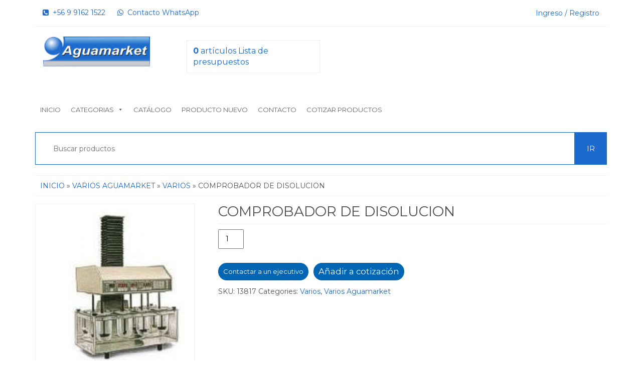

--- FILE ---
content_type: text/html; charset=UTF-8
request_url: https://aguamarket.cl/producto/comprobador-de-disolucion/
body_size: 69634
content:
<!DOCTYPE html>
<html lang="es">
<head>
	<!-- Google Tag Manager 2024-->
		<script>(function(w,d,s,l,i){w[l]=w[l]||[];w[l].push({'gtm.start':
		new Date().getTime(),event:'gtm.js'});var f=d.getElementsByTagName(s)[0],
		j=d.createElement(s),dl=l!='dataLayer'?'&l='+l:'';j.async=true;j.src=
		'https://www.googletagmanager.com/gtm.js?id='+i+dl;f.parentNode.insertBefore(j,f);
		})(window,document,'script','dataLayer','GTM-KJBF65V5');</script>
	<!-- End Google Tag Manager 2024 -->
	
	<!-- Google tag (gtag.js) GA4 2024 -->
	<script async src="https://www.googletagmanager.com/gtag/js?id=G-DHWJY90EHF"></script>
	<script>
		window.dataLayer = window.dataLayer || [];
		function gtag(){dataLayer.push(arguments);}
		gtag('js', new Date());

		gtag('config', 'G-DHWJY90EHF');
	</script>
    <meta name="google-site-verification" content="YLvD24_kOejCboi4lAURIwIE8x7grqhzQ40pgQs1GiM" />
    <meta http-equiv="content-type" content="text/html; charset=UTF-8" />
    <meta http-equiv="X-UA-Compatible" content="IE=edge">
    <meta name="viewport" content="width=device-width, initial-scale=1.0">
    <link rel="pingback" href="https://aguamarket.cl/xmlrpc.php" />
	<meta charset="UTF-8">
    
	<link href="https://fonts.googleapis.com/css?family=Montserrat:400,700" rel="stylesheet">
    

    <title>Comprobador de Disolucion | Aguamarket</title>
	<style>img:is([sizes="auto" i], [sizes^="auto," i]) { contain-intrinsic-size: 3000px 1500px }</style>
	
		<!-- All in One SEO Pro 4.1.4.4 -->
		<meta name="robots" content="max-image-preview:large" />
		<meta name="google-site-verification" content="VjJII6eI8Jjkn6hZwmkZNcfV2FsMu4jrPmwpLlSMTuE" />
		<link rel="canonical" href="https://aguamarket.cl/producto/comprobador-de-disolucion/" />
		<meta name="google" content="nositelinkssearchbox" />
		<script type="application/ld+json" class="aioseo-schema">
			{"@context":"https:\/\/schema.org","@graph":[{"@type":"WebSite","@id":"https:\/\/aguamarket.cl\/#website","url":"https:\/\/aguamarket.cl\/","name":"Aguamarket","inLanguage":"es-ES","publisher":{"@id":"https:\/\/aguamarket.cl\/#organization"}},{"@type":"Organization","@id":"https:\/\/aguamarket.cl\/#organization","name":"Aguamarket","url":"https:\/\/aguamarket.cl\/","sameAs":["https:\/\/www.facebook.com\/aguamarket","https:\/\/www.instagram.com\/aguamarket\/","https:\/\/es.pinterest.com\/rmayor3509\/","https:\/\/www.youtube.com\/@AguamarketYCompaniaLimitada","https:\/\/www.linkedin.com\/in\/aguamarket\/"]},{"@type":"BreadcrumbList","@id":"https:\/\/aguamarket.cl\/producto\/comprobador-de-disolucion\/#breadcrumblist","itemListElement":[{"@type":"ListItem","@id":"https:\/\/aguamarket.cl\/#listItem","position":1,"item":{"@type":"WebPage","@id":"https:\/\/aguamarket.cl\/","name":"Hogar","url":"https:\/\/aguamarket.cl\/"},"nextItem":"https:\/\/aguamarket.cl\/producto\/comprobador-de-disolucion\/#listItem"},{"@type":"ListItem","@id":"https:\/\/aguamarket.cl\/producto\/comprobador-de-disolucion\/#listItem","position":2,"item":{"@type":"WebPage","@id":"https:\/\/aguamarket.cl\/producto\/comprobador-de-disolucion\/","name":"Comprobador de Disolucion","url":"https:\/\/aguamarket.cl\/producto\/comprobador-de-disolucion\/"},"previousItem":"https:\/\/aguamarket.cl\/#listItem"}]},{"@type":"Person","@id":"https:\/\/aguamarket.cl\/author\/elplaneta\/#author","url":"https:\/\/aguamarket.cl\/author\/elplaneta\/","name":"Sebastian Mayo","image":{"@type":"ImageObject","@id":"https:\/\/aguamarket.cl\/producto\/comprobador-de-disolucion\/#authorImage","url":"https:\/\/secure.gravatar.com\/avatar\/ed882cb21eafe2f5f7ed4274e36a2e96?s=96&d=mm&r=g","width":96,"height":96,"caption":"Sebastian Mayo"},"sameAs":["https:\/\/www.facebook.com\/aguamarket","https:\/\/www.instagram.com\/aguamarket\/","https:\/\/es.pinterest.com\/rmayor3509\/","https:\/\/www.youtube.com\/@AguamarketYCompaniaLimitada","https:\/\/www.linkedin.com\/in\/aguamarket\/"]},{"@type":"WebPage","@id":"https:\/\/aguamarket.cl\/producto\/comprobador-de-disolucion\/#webpage","url":"https:\/\/aguamarket.cl\/producto\/comprobador-de-disolucion\/","name":"Comprobador de Disolucion | Aguamarket","inLanguage":"es-ES","isPartOf":{"@id":"https:\/\/aguamarket.cl\/#website"},"breadcrumb":{"@id":"https:\/\/aguamarket.cl\/producto\/comprobador-de-disolucion\/#breadcrumblist"},"author":"https:\/\/aguamarket.cl\/author\/elplaneta\/#author","creator":"https:\/\/aguamarket.cl\/author\/elplaneta\/#author","image":{"@type":"ImageObject","@id":"https:\/\/aguamarket.cl\/#mainImage","url":"https:\/\/aguamarket.cl\/wp-content\/uploads\/2017\/01\/13817_producto.jpg","width":160,"height":160},"primaryImageOfPage":{"@id":"https:\/\/aguamarket.cl\/producto\/comprobador-de-disolucion\/#mainImage"},"datePublished":"2017-01-10T17:28:26-03:00","dateModified":"2017-01-12T16:22:48-03:00"},{"@type":"Product","@id":"https:\/\/aguamarket.cl\/producto\/comprobador-de-disolucion\/#product","url":"https:\/\/aguamarket.cl\/producto\/comprobador-de-disolucion\/","sku":"13817","productID":"13817","name":"Comprobador de Disolucion","image":{"@type":"ImageObject","@id":"https:\/\/aguamarket.cl\/#productImage","url":"https:\/\/aguamarket.cl\/wp-content\/uploads\/2017\/01\/13817_producto.jpg","width":160,"height":160},"offers":{"@type":"Offer","url":"https:\/\/aguamarket.cl\/producto\/comprobador-de-disolucion\/#offers","price":"0","priceCurrency":"CLP","availability":"https:\/\/schema.org\/InStock","category":"Varios"}}]}
		</script>
		<script type="text/javascript" >
			window.ga=window.ga||function(){(ga.q=ga.q||[]).push(arguments)};ga.l=+new Date;
			ga('create', "UA-70737508-2", 'auto');
			ga('send', 'pageview');
		</script>
		<script async src="https://www.google-analytics.com/analytics.js"></script>
		<script>(function(w,d,s,l,i){w[l]=w[l]||[];w[l].push({'gtm.start': new Date().getTime(),event:'gtm.js'});var f=d.getElementsByTagName(s)[0], j=d.createElement(s),dl=l!='dataLayer'?'&l='+l:'';j.async=true;j.src='https://www.googletagmanager.com/gtm.js?id='+i+dl;f.parentNode.insertBefore(j,f);})(window,document,'script','dataLayer',"GTM-TNMR43T");</script>
		<!-- All in One SEO Pro -->

<link rel='dns-prefetch' href='//www.google.com' />
<link rel="alternate" type="application/rss+xml" title="Aguamarket &raquo; Feed" href="https://aguamarket.cl/feed/" />
<link rel="alternate" type="application/rss+xml" title="Aguamarket &raquo; Feed de los comentarios" href="https://aguamarket.cl/comments/feed/" />
<link rel="alternate" type="application/rss+xml" title="Aguamarket &raquo; Comentario Comprobador de Disolucion del feed" href="https://aguamarket.cl/producto/comprobador-de-disolucion/feed/" />
<script type="text/javascript">
/* <![CDATA[ */
window._wpemojiSettings = {"baseUrl":"https:\/\/s.w.org\/images\/core\/emoji\/15.0.3\/72x72\/","ext":".png","svgUrl":"https:\/\/s.w.org\/images\/core\/emoji\/15.0.3\/svg\/","svgExt":".svg","source":{"concatemoji":"https:\/\/aguamarket.cl\/wp-includes\/js\/wp-emoji-release.min.js?ver=6.7.4"}};
/*! This file is auto-generated */
!function(i,n){var o,s,e;function c(e){try{var t={supportTests:e,timestamp:(new Date).valueOf()};sessionStorage.setItem(o,JSON.stringify(t))}catch(e){}}function p(e,t,n){e.clearRect(0,0,e.canvas.width,e.canvas.height),e.fillText(t,0,0);var t=new Uint32Array(e.getImageData(0,0,e.canvas.width,e.canvas.height).data),r=(e.clearRect(0,0,e.canvas.width,e.canvas.height),e.fillText(n,0,0),new Uint32Array(e.getImageData(0,0,e.canvas.width,e.canvas.height).data));return t.every(function(e,t){return e===r[t]})}function u(e,t,n){switch(t){case"flag":return n(e,"\ud83c\udff3\ufe0f\u200d\u26a7\ufe0f","\ud83c\udff3\ufe0f\u200b\u26a7\ufe0f")?!1:!n(e,"\ud83c\uddfa\ud83c\uddf3","\ud83c\uddfa\u200b\ud83c\uddf3")&&!n(e,"\ud83c\udff4\udb40\udc67\udb40\udc62\udb40\udc65\udb40\udc6e\udb40\udc67\udb40\udc7f","\ud83c\udff4\u200b\udb40\udc67\u200b\udb40\udc62\u200b\udb40\udc65\u200b\udb40\udc6e\u200b\udb40\udc67\u200b\udb40\udc7f");case"emoji":return!n(e,"\ud83d\udc26\u200d\u2b1b","\ud83d\udc26\u200b\u2b1b")}return!1}function f(e,t,n){var r="undefined"!=typeof WorkerGlobalScope&&self instanceof WorkerGlobalScope?new OffscreenCanvas(300,150):i.createElement("canvas"),a=r.getContext("2d",{willReadFrequently:!0}),o=(a.textBaseline="top",a.font="600 32px Arial",{});return e.forEach(function(e){o[e]=t(a,e,n)}),o}function t(e){var t=i.createElement("script");t.src=e,t.defer=!0,i.head.appendChild(t)}"undefined"!=typeof Promise&&(o="wpEmojiSettingsSupports",s=["flag","emoji"],n.supports={everything:!0,everythingExceptFlag:!0},e=new Promise(function(e){i.addEventListener("DOMContentLoaded",e,{once:!0})}),new Promise(function(t){var n=function(){try{var e=JSON.parse(sessionStorage.getItem(o));if("object"==typeof e&&"number"==typeof e.timestamp&&(new Date).valueOf()<e.timestamp+604800&&"object"==typeof e.supportTests)return e.supportTests}catch(e){}return null}();if(!n){if("undefined"!=typeof Worker&&"undefined"!=typeof OffscreenCanvas&&"undefined"!=typeof URL&&URL.createObjectURL&&"undefined"!=typeof Blob)try{var e="postMessage("+f.toString()+"("+[JSON.stringify(s),u.toString(),p.toString()].join(",")+"));",r=new Blob([e],{type:"text/javascript"}),a=new Worker(URL.createObjectURL(r),{name:"wpTestEmojiSupports"});return void(a.onmessage=function(e){c(n=e.data),a.terminate(),t(n)})}catch(e){}c(n=f(s,u,p))}t(n)}).then(function(e){for(var t in e)n.supports[t]=e[t],n.supports.everything=n.supports.everything&&n.supports[t],"flag"!==t&&(n.supports.everythingExceptFlag=n.supports.everythingExceptFlag&&n.supports[t]);n.supports.everythingExceptFlag=n.supports.everythingExceptFlag&&!n.supports.flag,n.DOMReady=!1,n.readyCallback=function(){n.DOMReady=!0}}).then(function(){return e}).then(function(){var e;n.supports.everything||(n.readyCallback(),(e=n.source||{}).concatemoji?t(e.concatemoji):e.wpemoji&&e.twemoji&&(t(e.twemoji),t(e.wpemoji)))}))}((window,document),window._wpemojiSettings);
/* ]]> */
</script>
<style id='wp-emoji-styles-inline-css' type='text/css'>

	img.wp-smiley, img.emoji {
		display: inline !important;
		border: none !important;
		box-shadow: none !important;
		height: 1em !important;
		width: 1em !important;
		margin: 0 0.07em !important;
		vertical-align: -0.1em !important;
		background: none !important;
		padding: 0 !important;
	}
</style>
<link rel='stylesheet' id='wp-block-library-css' href='https://aguamarket.cl/wp-includes/css/dist/block-library/style.min.css?ver=6.7.4' type='text/css' media='all' />
<link rel='stylesheet' id='wc-blocks-vendors-style-css' href='https://aguamarket.cl/wp-content/plugins/woocommerce/packages/woocommerce-blocks/build/wc-blocks-vendors-style.css?ver=5.7.1' type='text/css' media='all' />
<link rel='stylesheet' id='wc-blocks-style-css' href='https://aguamarket.cl/wp-content/plugins/woocommerce/packages/woocommerce-blocks/build/wc-blocks-style.css?ver=5.7.1' type='text/css' media='all' />
<link rel='stylesheet' id='yith-ywraq-gutenberg-css' href='https://aguamarket.cl/wp-content/plugins/yith-woocommerce-request-a-quote-premium/assets/css/ywraq-gutenberg.css?ver=3.3.1' type='text/css' media='all' />
<style id='classic-theme-styles-inline-css' type='text/css'>
/*! This file is auto-generated */
.wp-block-button__link{color:#fff;background-color:#32373c;border-radius:9999px;box-shadow:none;text-decoration:none;padding:calc(.667em + 2px) calc(1.333em + 2px);font-size:1.125em}.wp-block-file__button{background:#32373c;color:#fff;text-decoration:none}
</style>
<style id='global-styles-inline-css' type='text/css'>
:root{--wp--preset--aspect-ratio--square: 1;--wp--preset--aspect-ratio--4-3: 4/3;--wp--preset--aspect-ratio--3-4: 3/4;--wp--preset--aspect-ratio--3-2: 3/2;--wp--preset--aspect-ratio--2-3: 2/3;--wp--preset--aspect-ratio--16-9: 16/9;--wp--preset--aspect-ratio--9-16: 9/16;--wp--preset--color--black: #000000;--wp--preset--color--cyan-bluish-gray: #abb8c3;--wp--preset--color--white: #ffffff;--wp--preset--color--pale-pink: #f78da7;--wp--preset--color--vivid-red: #cf2e2e;--wp--preset--color--luminous-vivid-orange: #ff6900;--wp--preset--color--luminous-vivid-amber: #fcb900;--wp--preset--color--light-green-cyan: #7bdcb5;--wp--preset--color--vivid-green-cyan: #00d084;--wp--preset--color--pale-cyan-blue: #8ed1fc;--wp--preset--color--vivid-cyan-blue: #0693e3;--wp--preset--color--vivid-purple: #9b51e0;--wp--preset--gradient--vivid-cyan-blue-to-vivid-purple: linear-gradient(135deg,rgba(6,147,227,1) 0%,rgb(155,81,224) 100%);--wp--preset--gradient--light-green-cyan-to-vivid-green-cyan: linear-gradient(135deg,rgb(122,220,180) 0%,rgb(0,208,130) 100%);--wp--preset--gradient--luminous-vivid-amber-to-luminous-vivid-orange: linear-gradient(135deg,rgba(252,185,0,1) 0%,rgba(255,105,0,1) 100%);--wp--preset--gradient--luminous-vivid-orange-to-vivid-red: linear-gradient(135deg,rgba(255,105,0,1) 0%,rgb(207,46,46) 100%);--wp--preset--gradient--very-light-gray-to-cyan-bluish-gray: linear-gradient(135deg,rgb(238,238,238) 0%,rgb(169,184,195) 100%);--wp--preset--gradient--cool-to-warm-spectrum: linear-gradient(135deg,rgb(74,234,220) 0%,rgb(151,120,209) 20%,rgb(207,42,186) 40%,rgb(238,44,130) 60%,rgb(251,105,98) 80%,rgb(254,248,76) 100%);--wp--preset--gradient--blush-light-purple: linear-gradient(135deg,rgb(255,206,236) 0%,rgb(152,150,240) 100%);--wp--preset--gradient--blush-bordeaux: linear-gradient(135deg,rgb(254,205,165) 0%,rgb(254,45,45) 50%,rgb(107,0,62) 100%);--wp--preset--gradient--luminous-dusk: linear-gradient(135deg,rgb(255,203,112) 0%,rgb(199,81,192) 50%,rgb(65,88,208) 100%);--wp--preset--gradient--pale-ocean: linear-gradient(135deg,rgb(255,245,203) 0%,rgb(182,227,212) 50%,rgb(51,167,181) 100%);--wp--preset--gradient--electric-grass: linear-gradient(135deg,rgb(202,248,128) 0%,rgb(113,206,126) 100%);--wp--preset--gradient--midnight: linear-gradient(135deg,rgb(2,3,129) 0%,rgb(40,116,252) 100%);--wp--preset--font-size--small: 13px;--wp--preset--font-size--medium: 20px;--wp--preset--font-size--large: 36px;--wp--preset--font-size--x-large: 42px;--wp--preset--spacing--20: 0.44rem;--wp--preset--spacing--30: 0.67rem;--wp--preset--spacing--40: 1rem;--wp--preset--spacing--50: 1.5rem;--wp--preset--spacing--60: 2.25rem;--wp--preset--spacing--70: 3.38rem;--wp--preset--spacing--80: 5.06rem;--wp--preset--shadow--natural: 6px 6px 9px rgba(0, 0, 0, 0.2);--wp--preset--shadow--deep: 12px 12px 50px rgba(0, 0, 0, 0.4);--wp--preset--shadow--sharp: 6px 6px 0px rgba(0, 0, 0, 0.2);--wp--preset--shadow--outlined: 6px 6px 0px -3px rgba(255, 255, 255, 1), 6px 6px rgba(0, 0, 0, 1);--wp--preset--shadow--crisp: 6px 6px 0px rgba(0, 0, 0, 1);}:where(.is-layout-flex){gap: 0.5em;}:where(.is-layout-grid){gap: 0.5em;}body .is-layout-flex{display: flex;}.is-layout-flex{flex-wrap: wrap;align-items: center;}.is-layout-flex > :is(*, div){margin: 0;}body .is-layout-grid{display: grid;}.is-layout-grid > :is(*, div){margin: 0;}:where(.wp-block-columns.is-layout-flex){gap: 2em;}:where(.wp-block-columns.is-layout-grid){gap: 2em;}:where(.wp-block-post-template.is-layout-flex){gap: 1.25em;}:where(.wp-block-post-template.is-layout-grid){gap: 1.25em;}.has-black-color{color: var(--wp--preset--color--black) !important;}.has-cyan-bluish-gray-color{color: var(--wp--preset--color--cyan-bluish-gray) !important;}.has-white-color{color: var(--wp--preset--color--white) !important;}.has-pale-pink-color{color: var(--wp--preset--color--pale-pink) !important;}.has-vivid-red-color{color: var(--wp--preset--color--vivid-red) !important;}.has-luminous-vivid-orange-color{color: var(--wp--preset--color--luminous-vivid-orange) !important;}.has-luminous-vivid-amber-color{color: var(--wp--preset--color--luminous-vivid-amber) !important;}.has-light-green-cyan-color{color: var(--wp--preset--color--light-green-cyan) !important;}.has-vivid-green-cyan-color{color: var(--wp--preset--color--vivid-green-cyan) !important;}.has-pale-cyan-blue-color{color: var(--wp--preset--color--pale-cyan-blue) !important;}.has-vivid-cyan-blue-color{color: var(--wp--preset--color--vivid-cyan-blue) !important;}.has-vivid-purple-color{color: var(--wp--preset--color--vivid-purple) !important;}.has-black-background-color{background-color: var(--wp--preset--color--black) !important;}.has-cyan-bluish-gray-background-color{background-color: var(--wp--preset--color--cyan-bluish-gray) !important;}.has-white-background-color{background-color: var(--wp--preset--color--white) !important;}.has-pale-pink-background-color{background-color: var(--wp--preset--color--pale-pink) !important;}.has-vivid-red-background-color{background-color: var(--wp--preset--color--vivid-red) !important;}.has-luminous-vivid-orange-background-color{background-color: var(--wp--preset--color--luminous-vivid-orange) !important;}.has-luminous-vivid-amber-background-color{background-color: var(--wp--preset--color--luminous-vivid-amber) !important;}.has-light-green-cyan-background-color{background-color: var(--wp--preset--color--light-green-cyan) !important;}.has-vivid-green-cyan-background-color{background-color: var(--wp--preset--color--vivid-green-cyan) !important;}.has-pale-cyan-blue-background-color{background-color: var(--wp--preset--color--pale-cyan-blue) !important;}.has-vivid-cyan-blue-background-color{background-color: var(--wp--preset--color--vivid-cyan-blue) !important;}.has-vivid-purple-background-color{background-color: var(--wp--preset--color--vivid-purple) !important;}.has-black-border-color{border-color: var(--wp--preset--color--black) !important;}.has-cyan-bluish-gray-border-color{border-color: var(--wp--preset--color--cyan-bluish-gray) !important;}.has-white-border-color{border-color: var(--wp--preset--color--white) !important;}.has-pale-pink-border-color{border-color: var(--wp--preset--color--pale-pink) !important;}.has-vivid-red-border-color{border-color: var(--wp--preset--color--vivid-red) !important;}.has-luminous-vivid-orange-border-color{border-color: var(--wp--preset--color--luminous-vivid-orange) !important;}.has-luminous-vivid-amber-border-color{border-color: var(--wp--preset--color--luminous-vivid-amber) !important;}.has-light-green-cyan-border-color{border-color: var(--wp--preset--color--light-green-cyan) !important;}.has-vivid-green-cyan-border-color{border-color: var(--wp--preset--color--vivid-green-cyan) !important;}.has-pale-cyan-blue-border-color{border-color: var(--wp--preset--color--pale-cyan-blue) !important;}.has-vivid-cyan-blue-border-color{border-color: var(--wp--preset--color--vivid-cyan-blue) !important;}.has-vivid-purple-border-color{border-color: var(--wp--preset--color--vivid-purple) !important;}.has-vivid-cyan-blue-to-vivid-purple-gradient-background{background: var(--wp--preset--gradient--vivid-cyan-blue-to-vivid-purple) !important;}.has-light-green-cyan-to-vivid-green-cyan-gradient-background{background: var(--wp--preset--gradient--light-green-cyan-to-vivid-green-cyan) !important;}.has-luminous-vivid-amber-to-luminous-vivid-orange-gradient-background{background: var(--wp--preset--gradient--luminous-vivid-amber-to-luminous-vivid-orange) !important;}.has-luminous-vivid-orange-to-vivid-red-gradient-background{background: var(--wp--preset--gradient--luminous-vivid-orange-to-vivid-red) !important;}.has-very-light-gray-to-cyan-bluish-gray-gradient-background{background: var(--wp--preset--gradient--very-light-gray-to-cyan-bluish-gray) !important;}.has-cool-to-warm-spectrum-gradient-background{background: var(--wp--preset--gradient--cool-to-warm-spectrum) !important;}.has-blush-light-purple-gradient-background{background: var(--wp--preset--gradient--blush-light-purple) !important;}.has-blush-bordeaux-gradient-background{background: var(--wp--preset--gradient--blush-bordeaux) !important;}.has-luminous-dusk-gradient-background{background: var(--wp--preset--gradient--luminous-dusk) !important;}.has-pale-ocean-gradient-background{background: var(--wp--preset--gradient--pale-ocean) !important;}.has-electric-grass-gradient-background{background: var(--wp--preset--gradient--electric-grass) !important;}.has-midnight-gradient-background{background: var(--wp--preset--gradient--midnight) !important;}.has-small-font-size{font-size: var(--wp--preset--font-size--small) !important;}.has-medium-font-size{font-size: var(--wp--preset--font-size--medium) !important;}.has-large-font-size{font-size: var(--wp--preset--font-size--large) !important;}.has-x-large-font-size{font-size: var(--wp--preset--font-size--x-large) !important;}
:where(.wp-block-post-template.is-layout-flex){gap: 1.25em;}:where(.wp-block-post-template.is-layout-grid){gap: 1.25em;}
:where(.wp-block-columns.is-layout-flex){gap: 2em;}:where(.wp-block-columns.is-layout-grid){gap: 2em;}
:root :where(.wp-block-pullquote){font-size: 1.5em;line-height: 1.6;}
</style>
<link rel='stylesheet' id='contact-form-7-css' href='https://aguamarket.cl/wp-content/plugins/contact-form-7/includes/css/styles.css?ver=5.4.2' type='text/css' media='all' />
<link rel='stylesheet' id='woocommerce-layout-css' href='https://aguamarket.cl/wp-content/plugins/woocommerce/assets/css/woocommerce-layout.css?ver=5.7.0' type='text/css' media='all' />
<link rel='stylesheet' id='woocommerce-smallscreen-css' href='https://aguamarket.cl/wp-content/plugins/woocommerce/assets/css/woocommerce-smallscreen.css?ver=5.7.0' type='text/css' media='only screen and (max-width: 768px)' />
<link rel='stylesheet' id='woocommerce-general-css' href='https://aguamarket.cl/wp-content/plugins/woocommerce/assets/css/woocommerce.css?ver=5.7.0' type='text/css' media='all' />
<style id='woocommerce-inline-inline-css' type='text/css'>
.woocommerce form .form-row .required { visibility: visible; }
</style>
<link rel='stylesheet' id='megamenu-css' href='https://aguamarket.cl/wp-content/uploads/maxmegamenu/style.css?ver=848b28' type='text/css' media='all' />
<link rel='stylesheet' id='dashicons-css' href='https://aguamarket.cl/wp-includes/css/dashicons.min.css?ver=6.7.4' type='text/css' media='all' />
<style id='dashicons-inline-css' type='text/css'>
[data-font="Dashicons"]:before {font-family: 'Dashicons' !important;content: attr(data-icon) !important;speak: none !important;font-weight: normal !important;font-variant: normal !important;text-transform: none !important;line-height: 1 !important;font-style: normal !important;-webkit-font-smoothing: antialiased !important;-moz-osx-font-smoothing: grayscale !important;}
</style>
<link rel='stylesheet' id='bootstrap-css' href='https://aguamarket.cl/wp-content/themes/aguamarketchile/css/bootstrap.css?ver=3.3.4' type='text/css' media='all' />
<link rel='stylesheet' id='kakina-stylesheet-css' href='https://aguamarket.cl/wp-content/themes/aguamarketchile/style.css?ver=1.2.0' type='text/css' media='all' />
<link rel='stylesheet' id='font-awesome-css' href='https://aguamarket.cl/wp-content/themes/aguamarketchile/css/font-awesome.min.css?ver=4.4.0' type='text/css' media='all' />
<style id='font-awesome-inline-css' type='text/css'>
[data-font="FontAwesome"]:before {font-family: 'FontAwesome' !important;content: attr(data-icon) !important;speak: none !important;font-weight: normal !important;font-variant: normal !important;text-transform: none !important;line-height: 1 !important;font-style: normal !important;-webkit-font-smoothing: antialiased !important;-moz-osx-font-smoothing: grayscale !important;}
</style>
<link rel='stylesheet' id='flexslider-css' href='https://aguamarket.cl/wp-content/themes/aguamarketchile/css/flexslider.css?ver=2.6.1' type='text/css' media='all' />
<link rel='stylesheet' id='yith_ywraq_frontend-css' href='https://aguamarket.cl/wp-content/plugins/yith-woocommerce-request-a-quote-premium/assets/css/ywraq-frontend.css?ver=3.3.1' type='text/css' media='all' />
<style id='yith_ywraq_frontend-inline-css' type='text/css'>
.woocommerce .add-request-quote-button.button, .woocommerce .add-request-quote-button-addons.button, .yith-wceop-ywraq-button-wrapper .add-request-quote-button.button, .yith-wceop-ywraq-button-wrapper .add-request-quote-button-addons.button{
    background-color: #0066b4!important;
    color: #ffffff!important;
}
.woocommerce .add-request-quote-button.button:hover,  .woocommerce .add-request-quote-button-addons.button:hover,.yith-wceop-ywraq-button-wrapper .add-request-quote-button.button:hover,  .yith-wceop-ywraq-button-wrapper .add-request-quote-button-addons.button:hover{
    background-color: #044a80!important;
    color: #ffffff!important;
}

#ywraq_checkout_quote.button{
	background: #0066b4;
    color: #ffffff;
    border: 1px solid #ffffff;
}

#ywraq_checkout_quote.button:hover{
	background: #044a80;
    color: #ffffff;
    border: 1px solid #ffffff;
}

.cart button.single_add_to_cart_button, .cart a.single_add_to_cart_button{
	                 display:none!important;
	                }
</style>
<script type="text/javascript" src="https://aguamarket.cl/wp-includes/js/jquery/jquery.min.js?ver=3.7.1" id="jquery-core-js"></script>
<script type="text/javascript" src="https://aguamarket.cl/wp-includes/js/jquery/jquery-migrate.min.js?ver=3.4.1" id="jquery-migrate-js"></script>
<script type="text/javascript" src="https://aguamarket.cl/wp-content/themes/aguamarketchile/js/bootstrap.js?ver=3.3.4" id="bootstrap-js"></script>
<script type="text/javascript" id="kakina-theme-js-js-extra">
/* <![CDATA[ */
var objectL10n = {"compare":"Compare Product"};
/* ]]> */
</script>
<script type="text/javascript" src="https://aguamarket.cl/wp-content/themes/aguamarketchile/js/customscript.js?ver=1.2.0" id="kakina-theme-js-js"></script>
<link rel="https://api.w.org/" href="https://aguamarket.cl/wp-json/" /><link rel="alternate" title="JSON" type="application/json" href="https://aguamarket.cl/wp-json/wp/v2/product/37759" /><link rel="EditURI" type="application/rsd+xml" title="RSD" href="https://aguamarket.cl/xmlrpc.php?rsd" />
<meta name="generator" content="WordPress 6.7.4" />
<meta name="generator" content="WooCommerce 5.7.0" />
<link rel='shortlink' href='https://aguamarket.cl/?p=37759' />
<link rel="alternate" title="oEmbed (JSON)" type="application/json+oembed" href="https://aguamarket.cl/wp-json/oembed/1.0/embed?url=https%3A%2F%2Faguamarket.cl%2Fproducto%2Fcomprobador-de-disolucion%2F" />
<link rel="alternate" title="oEmbed (XML)" type="text/xml+oembed" href="https://aguamarket.cl/wp-json/oembed/1.0/embed?url=https%3A%2F%2Faguamarket.cl%2Fproducto%2Fcomprobador-de-disolucion%2F&#038;format=xml" />
	<noscript><style>.woocommerce-product-gallery{ opacity: 1 !important; }</style></noscript>
	<link rel="icon" href="https://aguamarket.cl/wp-content/uploads/2017/01/cropped-logo-agmkt-1-32x32.png" sizes="32x32" />
<link rel="icon" href="https://aguamarket.cl/wp-content/uploads/2017/01/cropped-logo-agmkt-1-192x192.png" sizes="192x192" />
<link rel="apple-touch-icon" href="https://aguamarket.cl/wp-content/uploads/2017/01/cropped-logo-agmkt-1-180x180.png" />
<meta name="msapplication-TileImage" content="https://aguamarket.cl/wp-content/uploads/2017/01/cropped-logo-agmkt-1-270x270.png" />
<style id="kirki-inline-styles">body{background:#ffffff;background-color:#ffffff;}</style><style type="text/css">/** Mega Menu CSS: fs **/</style>
</head>
<body data-rsssl=1 id="blog" class="product-template-default single single-product postid-37759 theme-aguamarketchile woocommerce woocommerce-page woocommerce-no-js mega-menu-main-menu">
	<!-- Google Tag Manager (noscript) -->
<noscript><iframe src="https://www.googletagmanager.com/ns.html?id=GTM-KJBF65V5"
height="0" width="0" style="display:none;visibility:hidden"></iframe></noscript>
<!-- End Google Tag Manager (noscript) -->


<div class="container rsrc-container" role="main">
	 
	<div class="top-section row"> 
		<div class="top-infobox text-left col-xs-6">
			<a href="tel:+56991621522‬"><i class="fa fa-phone-square"></i>  +56 9 9162 1522‬</a>
    
<a href="https://wa.me/56991621522/?text=Hola,%20por%20favor%20indica%20el%20*producto%20a%20cotizar*%20y%20tu%20*correo%20electrónico*.%0A¡Te%20ayudamos%20enseguida!" target="_blank"><i class="fa fa-whatsapp"></i>  Contacto WhatsApp</a> 
		</div>
		<div class="top-infobox text-center col-xs-1">
			 
		</div> 
		<div class="header-login text-right col-xs-5"> 
												<a href="https://aguamarket.cl/mi-cuenta/" title="Login / Register">Ingreso / Registro</a>
				 
					</div>               
	</div>
	<div class="header-section row" >
				<header id="site-header" class="col-sm-6 col-md-3 hidden-xs rsrc-header" role="banner"> 
				            <div class="rsrc-header-img">
					<a href="https://aguamarket.cl/">
					<img src="https://aguamarket.cl/wp-content/uploads/2020/08/logo-agua.png" title="Aguamarket" />
				</a>
	            </div>
			   
		</header>
				<div class="cart hidden-xs col-sm-6 col-md-3 hidden-xs rsrc-header">
			<!-- Widget Shortcode --><div id="yith_ywraq_request_quote_list_mini-2" class="widget woocommerce widget_ywraq_mini_list_quote widget-shortcode area-kakina-home-sidebar "><div class="yith-ywraq-list-widget-wrapper" data-instance="title=Lista+de+presupuestos&amp;item_name=art%C3%ADculo&amp;item_plural_name=art%C3%ADculos&amp;button_label=Ver+lista+de+presupuesto&amp;show_title_inside=0&amp;show_thumbnail=1&amp;show_price=0&amp;show_quantity=1&amp;show_variations=0&amp;widget_type=mini">
<div class="raq-info empty-raq">
	<a class="raq_label"  href="https://aguamarket.cl/cotizar-productos/">
					<span class="raq-tip-counter">
					<span class="raq-items-number">0</span> artículos				</span>
			<span class="handler-label">Lista de presupuestos</span>
			</a>
</div>
<div class="yith-ywraq-list-wrapper">
	<div class="close">X</div>
	<div class="yith-ywraq-list-content">
				<ul class="yith-ywraq-list">
							<li class="no-product">No hay productos en la lista</li>
					</ul>
			</div>
</div>

</div></div><!-- /Widget Shortcode -->			<div class="header-cart text-right col-md-3 col-sm-6 col-md-push-6">
										<div class="header-cart-inner">
							
			<a class="cart-contents text-right" href="https://aguamarket.cl/cotizar-productos/" title="View your shopping cart">
				<i class="fa fa-shopping-cart"><span class="count">0</span></i><div class="amount-title hidden-xs">Cart </div><div class="amount-cart hidden-xs">&#036;0</div> 
			</a>
									<ul class="site-header-cart menu list-unstyled hidden-xs">
							<li>
								<div class="widget woocommerce widget_shopping_cart"><div class="widget_shopping_cart_content"></div></div>							</li>
						</ul>
					</div>
											</div>
					</div>
					<div class="rsrc-top-menu col-md-9 col-sm-12" >
				<nav id="site-navigation" class="navbar navbar-inverse" role="navigation">

	                <div class="navbar-header row">
	                    
						<header class="visible-xs-inline-block col-xs-5 responsive-title"> 
									                        <div class="rsrc-header-img menu-img text-left">
		                            <a href="https://aguamarket.cl/"><img src="https://aguamarket.cl/wp-content/uploads/2020/08/logo-agua.png" title="Aguamarket" /></a>
		                        </div>
							   
						</header>
						<div class="visible-xs-inline-block text-right col-xs-5 no-gutter responsive-cart">
										<div class="header-cart text-right col-md-3 col-sm-6 col-md-push-6">
										<div class="header-cart-inner">
							
			<a class="cart-contents text-right" href="https://aguamarket.cl/cotizar-productos/" title="View your shopping cart">
				<i class="fa fa-shopping-cart"><span class="count">0</span></i><div class="amount-title hidden-xs">Cart </div><div class="amount-cart hidden-xs">&#036;0</div> 
			</a>
									<ul class="site-header-cart menu list-unstyled hidden-xs">
							<li>
								<div class="widget woocommerce widget_shopping_cart"><div class="widget_shopping_cart_content"></div></div>							</li>
						</ul>
					</div>
											</div>
									</div>
	                </div>
					<div id="mega-menu-wrap-main_menu" class="mega-menu-wrap"><div class="mega-menu-toggle"><div class="mega-toggle-blocks-left"></div><div class="mega-toggle-blocks-center"></div><div class="mega-toggle-blocks-right"><div class='mega-toggle-block mega-menu-toggle-block mega-toggle-block-1' id='mega-toggle-block-1' tabindex='0'><span class='mega-toggle-label' role='button' aria-expanded='false'><span class='mega-toggle-label-closed'>MENU</span><span class='mega-toggle-label-open'>MENU</span></span></div></div></div><ul id="mega-menu-main_menu" class="mega-menu max-mega-menu mega-menu-horizontal mega-no-js" data-event="hover_intent" data-effect="fade_up" data-effect-speed="200" data-effect-mobile="disabled" data-effect-speed-mobile="0" data-mobile-force-width="false" data-second-click="go" data-document-click="collapse" data-vertical-behaviour="standard" data-breakpoint="600" data-unbind="true" data-mobile-state="collapse_all" data-hover-intent-timeout="300" data-hover-intent-interval="100"><li class='mega-menu-item mega-menu-item-type-post_type mega-menu-item-object-page mega-menu-item-home mega-current_page_parent mega-align-bottom-left mega-menu-flyout mega-menu-item-8587' id='mega-menu-item-8587'><a class="mega-menu-link" href="https://aguamarket.cl/" tabindex="0">Inicio</a></li><li class='mega-menu-item mega-menu-item-type-custom mega-menu-item-object-custom mega-menu-item-has-children mega-menu-megamenu mega-align-bottom-left mega-menu-megamenu mega-menu-item-8696' id='mega-menu-item-8696'><a class="mega-menu-link" href="#" aria-haspopup="true" aria-expanded="false" tabindex="0">Categorias<span class="mega-indicator"></span></a>
<ul class="mega-sub-menu">
<li class='mega-menu-item mega-menu-item-type-taxonomy mega-menu-item-object-product_cat mega-menu-columns-2-of-6 mega-menu-item-51782' id='mega-menu-item-51782'><a class="mega-menu-link" href="https://aguamarket.cl/categoria-producto/asesoria/">Asesoría</a></li><li class='mega-menu-item mega-menu-item-type-taxonomy mega-menu-item-object-product_cat mega-menu-columns-2-of-6 mega-menu-item-51784' id='mega-menu-item-51784'><a class="mega-menu-link" href="https://aguamarket.cl/categoria-producto/bombas-y-accesorios/">Bombas y Accesorios</a></li><li class='mega-menu-item mega-menu-item-type-taxonomy mega-menu-item-object-product_cat mega-menu-columns-2-of-6 mega-menu-item-51785' id='mega-menu-item-51785'><a class="mega-menu-link" href="https://aguamarket.cl/categoria-producto/canerias/">Cañerias</a></li><li class='mega-menu-item mega-menu-item-type-taxonomy mega-menu-item-object-product_cat mega-menu-columns-2-of-6 mega-menu-clear mega-menu-item-51786' id='mega-menu-item-51786'><a class="mega-menu-link" href="https://aguamarket.cl/categoria-producto/construccion-y-montaje/">Construcción y Montaje</a></li><li class='mega-menu-item mega-menu-item-type-taxonomy mega-menu-item-object-product_cat mega-menu-columns-2-of-6 mega-menu-item-51787' id='mega-menu-item-51787'><a class="mega-menu-link" href="https://aguamarket.cl/categoria-producto/consultoria-e-ingenieria/">Consultoría e Ingeniería</a></li><li class='mega-menu-item mega-menu-item-type-taxonomy mega-menu-item-object-product_cat mega-menu-columns-2-of-6 mega-menu-item-51788' id='mega-menu-item-51788'><a class="mega-menu-link" href="https://aguamarket.cl/categoria-producto/desinfeccion/">Desinfección</a></li><li class='mega-menu-item mega-menu-item-type-taxonomy mega-menu-item-object-product_cat mega-menu-columns-2-of-6 mega-menu-clear mega-menu-item-51790' id='mega-menu-item-51790'><a class="mega-menu-link" href="https://aguamarket.cl/categoria-producto/energia-solar/">Energía Solar</a></li><li class='mega-menu-item mega-menu-item-type-taxonomy mega-menu-item-object-product_cat mega-menu-columns-2-of-6 mega-menu-item-51791' id='mega-menu-item-51791'><a class="mega-menu-link" href="https://aguamarket.cl/categoria-producto/equipos-acuicultura/">Equipos Acuicultura</a></li><li class='mega-menu-item mega-menu-item-type-taxonomy mega-menu-item-object-product_cat mega-menu-columns-2-of-6 mega-menu-item-51792' id='mega-menu-item-51792'><a class="mega-menu-link" href="https://aguamarket.cl/categoria-producto/equipos-agricolas/">Equipos Agrícolas</a></li><li class='mega-menu-item mega-menu-item-type-taxonomy mega-menu-item-object-product_cat mega-menu-columns-2-of-6 mega-menu-clear mega-menu-item-51793' id='mega-menu-item-51793'><a class="mega-menu-link" href="https://aguamarket.cl/categoria-producto/equipos-de-laboratorio/">Equipos de Laboratorio</a></li><li class='mega-menu-item mega-menu-item-type-taxonomy mega-menu-item-object-product_cat mega-menu-columns-2-of-6 mega-menu-item-51795' id='mega-menu-item-51795'><a class="mega-menu-link" href="https://aguamarket.cl/categoria-producto/equipos-de-piscinas/">Equipos de Piscinas</a></li><li class='mega-menu-item mega-menu-item-type-taxonomy mega-menu-item-object-product_cat mega-menu-columns-2-of-6 mega-menu-item-51796' id='mega-menu-item-51796'><a class="mega-menu-link" href="https://aguamarket.cl/categoria-producto/equipos-de-seguridad/">Equipos de Seguridad</a></li><li class='mega-menu-item mega-menu-item-type-taxonomy mega-menu-item-object-product_cat mega-menu-columns-2-of-6 mega-menu-clear mega-menu-item-51797' id='mega-menu-item-51797'><a class="mega-menu-link" href="https://aguamarket.cl/categoria-producto/equipos-potabilizacion-del-agua/">Equipos Potabilización del Agua</a></li><li class='mega-menu-item mega-menu-item-type-taxonomy mega-menu-item-object-product_cat mega-menu-columns-2-of-6 mega-menu-item-51798' id='mega-menu-item-51798'><a class="mega-menu-link" href="https://aguamarket.cl/categoria-producto/equipos-y-maquinarias/">Equipos y Maquinarias</a></li><li class='mega-menu-item mega-menu-item-type-taxonomy mega-menu-item-object-product_cat mega-menu-columns-2-of-6 mega-menu-item-51799' id='mega-menu-item-51799'><a class="mega-menu-link" href="https://aguamarket.cl/categoria-producto/estanques/">Estanques</a></li><li class='mega-menu-item mega-menu-item-type-taxonomy mega-menu-item-object-product_cat mega-menu-columns-2-of-6 mega-menu-clear mega-menu-item-51800' id='mega-menu-item-51800'><a class="mega-menu-link" href="https://aguamarket.cl/categoria-producto/filtracion-y-separacion/">Filtración y Separación</a></li><li class='mega-menu-item mega-menu-item-type-taxonomy mega-menu-item-object-product_cat mega-menu-columns-2-of-6 mega-menu-item-51801' id='mega-menu-item-51801'><a class="mega-menu-link" href="https://aguamarket.cl/categoria-producto/filtros-para-agua/">Filtros para Agua</a></li><li class='mega-menu-item mega-menu-item-type-taxonomy mega-menu-item-object-product_cat mega-menu-columns-2-of-6 mega-menu-item-51802' id='mega-menu-item-51802'><a class="mega-menu-link" href="https://aguamarket.cl/categoria-producto/generadores-electricos-y-motores/">Generadores Eléctricos y Motores</a></li><li class='mega-menu-item mega-menu-item-type-taxonomy mega-menu-item-object-product_cat mega-menu-columns-2-of-6 mega-menu-clear mega-menu-item-51803' id='mega-menu-item-51803'><a class="mega-menu-link" href="https://aguamarket.cl/categoria-producto/instrumentacion/">Instrumentación</a></li><li class='mega-menu-item mega-menu-item-type-taxonomy mega-menu-item-object-product_cat mega-menu-columns-2-of-6 mega-menu-item-51804' id='mega-menu-item-51804'><a class="mega-menu-link" href="https://aguamarket.cl/categoria-producto/medidores-de-calidad-del-agua/">Medidores de Calidad del Agua</a></li><li class='mega-menu-item mega-menu-item-type-taxonomy mega-menu-item-object-product_cat mega-menu-columns-2-of-6 mega-menu-item-51805' id='mega-menu-item-51805'><a class="mega-menu-link" href="https://aguamarket.cl/categoria-producto/medidores-de-flujo-y-nivel/">Medidores de Flujo y Nivel</a></li><li class='mega-menu-item mega-menu-item-type-taxonomy mega-menu-item-object-product_cat mega-menu-columns-2-of-6 mega-menu-clear mega-menu-item-51806' id='mega-menu-item-51806'><a class="mega-menu-link" href="https://aguamarket.cl/categoria-producto/osmosis-inversa/">Osmosis Inversa</a></li><li class='mega-menu-item mega-menu-item-type-taxonomy mega-menu-item-object-product_cat mega-menu-columns-2-of-6 mega-menu-item-51808' id='mega-menu-item-51808'><a class="mega-menu-link" href="https://aguamarket.cl/categoria-producto/perforaciones-pozos-y-otros/">Perforaciones Pozos y Otros</a></li><li class='mega-menu-item mega-menu-item-type-taxonomy mega-menu-item-object-product_cat mega-menu-columns-2-of-6 mega-menu-item-51809' id='mega-menu-item-51809'><a class="mega-menu-link" href="https://aguamarket.cl/categoria-producto/plantas-tratamiento-aguas/">Plantas Tratamiento Aguas</a></li><li class='mega-menu-item mega-menu-item-type-taxonomy mega-menu-item-object-product_cat mega-menu-columns-2-of-6 mega-menu-clear mega-menu-item-51810' id='mega-menu-item-51810'><a class="mega-menu-link" href="https://aguamarket.cl/categoria-producto/equipos-potabilizacion-del-agua/plantas-tratamiento-aguas-servidas/">Plantas Tratamiento Aguas Servidas</a></li><li class='mega-menu-item mega-menu-item-type-taxonomy mega-menu-item-object-product_cat mega-menu-columns-2-of-6 mega-menu-item-51811' id='mega-menu-item-51811'><a class="mega-menu-link" href="https://aguamarket.cl/categoria-producto/pozos-profundos/">Pozos Profundos</a></li><li class='mega-menu-item mega-menu-item-type-taxonomy mega-menu-item-object-product_cat mega-menu-columns-2-of-6 mega-menu-item-51813' id='mega-menu-item-51813'><a class="mega-menu-link" href="https://aguamarket.cl/categoria-producto/productos-quimicos/">Productos Quimicos</a></li><li class='mega-menu-item mega-menu-item-type-taxonomy mega-menu-item-object-product_cat mega-menu-columns-2-of-6 mega-menu-clear mega-menu-item-51814' id='mega-menu-item-51814'><a class="mega-menu-link" href="https://aguamarket.cl/categoria-producto/residuos-industriales-liquidos/">Residuos Industriales Líquidos</a></li><li class='mega-menu-item mega-menu-item-type-taxonomy mega-menu-item-object-product_cat mega-menu-columns-2-of-6 mega-menu-item-51815' id='mega-menu-item-51815'><a class="mega-menu-link" href="https://aguamarket.cl/categoria-producto/riego/">Riego</a></li><li class='mega-menu-item mega-menu-item-type-taxonomy mega-menu-item-object-product_cat mega-menu-columns-2-of-6 mega-menu-item-51817' id='mega-menu-item-51817'><a class="mega-menu-link" href="https://aguamarket.cl/categoria-producto/sopladores/">Sopladores</a></li><li class='mega-menu-item mega-menu-item-type-taxonomy mega-menu-item-object-product_cat mega-menu-columns-2-of-6 mega-menu-clear mega-menu-item-51818' id='mega-menu-item-51818'><a class="mega-menu-link" href="https://aguamarket.cl/categoria-producto/tratamiento-aguas-residuales-domesticas/">Tratamiento Aguas Residuales Domésticas</a></li><li class='mega-menu-item mega-menu-item-type-taxonomy mega-menu-item-object-product_cat mega-menu-columns-2-of-6 mega-menu-item-51819' id='mega-menu-item-51819'><a class="mega-menu-link" href="https://aguamarket.cl/categoria-producto/tratamiento-aguas-residuales-municipales/">Tratamiento Aguas Residuales Municipales</a></li><li class='mega-menu-item mega-menu-item-type-taxonomy mega-menu-item-object-product_cat mega-menu-columns-2-of-6 mega-menu-item-51820' id='mega-menu-item-51820'><a class="mega-menu-link" href="https://aguamarket.cl/categoria-producto/tuberias-y-fittings/">Tuberias y Fittings</a></li><li class='mega-menu-item mega-menu-item-type-taxonomy mega-menu-item-object-product_cat mega-menu-columns-2-of-6 mega-menu-clear mega-menu-item-51821' id='mega-menu-item-51821'><a class="mega-menu-link" href="https://aguamarket.cl/categoria-producto/valvulas/">Válvulas</a></li><li class='mega-menu-item mega-menu-item-type-taxonomy mega-menu-item-object-product_cat mega-current-product-ancestor mega-current-menu-parent mega-current-product-parent mega-menu-columns-2-of-6 mega-menu-item-51823' id='mega-menu-item-51823'><a class="mega-menu-link" href="https://aguamarket.cl/categoria-producto/varios-aguamarket/">Varios Aguamarket</a></li></ul>
</li><li class='mega-menu-item mega-menu-item-type-post_type mega-menu-item-object-page mega-align-bottom-left mega-menu-flyout mega-menu-item-8594' id='mega-menu-item-8594'><a class="mega-menu-link" href="https://aguamarket.cl/tienda/" tabindex="0">Catálogo</a></li><li class='mega-menu-item mega-menu-item-type-custom mega-menu-item-object-custom mega-align-bottom-left mega-menu-flyout mega-menu-item-51844' id='mega-menu-item-51844'><a class="mega-menu-link" href="https://aguamarket.cl/producto/cotice-producto/" tabindex="0">Producto nuevo</a></li><li class='mega-menu-item mega-menu-item-type-post_type mega-menu-item-object-page mega-align-bottom-left mega-menu-flyout mega-menu-item-8589' id='mega-menu-item-8589'><a class="mega-menu-link" href="https://aguamarket.cl/contacto/" tabindex="0">Contacto</a></li><li class='mega-menu-item mega-menu-item-type-custom mega-menu-item-object-custom mega-align-bottom-left mega-menu-flyout mega-menu-item-70135' id='mega-menu-item-70135'><a class="mega-menu-link" href="https://www.aguamarket.com/sql/cotizaciones/ForCot.asp?nomProductos=sinProducto" tabindex="0">Cotizar Productos</a></li></ul></div>				</nav>
			</div>
			</div>
	 
		<div class="header-line-search row">
	    <div class="header-search-form col-md-">
		<form role="search" method="get" action="https://aguamarket.cl/">
			
			<input type="hidden" name="post_type" value="product" />
			<input class="col-xs-12" name="s" type="text" placeholder="Buscar productos"/>
			<button type="submit">Ir</button>
		</form>
    </div>
	 
</div>
	    


<!-- start content container -->
<div class="row rsrc-content">

            
    
    <div class="col-md-12  rsrc-main">
        <div class="woocommerce">
			
							<div id="breadcrumbs" ><div class="breadcrumbs-inner text-left"><a href="https://aguamarket.cl">Inicio</a> &raquo; <a href="https://aguamarket.cl/categoria-producto/varios-aguamarket/">Varios Aguamarket</a> &raquo; <a href="https://aguamarket.cl/categoria-producto/varios-aguamarket/varios/">Varios</a> &raquo; Comprobador de Disolucion</div></div>						
            <div class="woocommerce-notices-wrapper"></div><div id="product-37759" class="product type-product post-37759 status-publish first instock product_cat-varios product_cat-varios-aguamarket has-post-thumbnail purchasable product-type-simple">

	<div class="woocommerce-product-gallery woocommerce-product-gallery--with-images woocommerce-product-gallery--columns-4 images" data-columns="4" style="opacity: 0; transition: opacity .25s ease-in-out;">
	<figure class="woocommerce-product-gallery__wrapper">
		<div data-thumb="https://aguamarket.cl/wp-content/uploads/2017/01/13817_producto-100x100.jpg" data-thumb-alt="" class="woocommerce-product-gallery__image"><a href="https://aguamarket.cl/wp-content/uploads/2017/01/13817_producto.jpg"><img width="160" height="160" src="https://aguamarket.cl/wp-content/uploads/2017/01/13817_producto.jpg" class="wp-post-image" alt="" title="13817_producto" data-caption="" data-src="https://aguamarket.cl/wp-content/uploads/2017/01/13817_producto.jpg" data-large_image="https://aguamarket.cl/wp-content/uploads/2017/01/13817_producto.jpg" data-large_image_width="160" data-large_image_height="160" decoding="async" srcset="https://aguamarket.cl/wp-content/uploads/2017/01/13817_producto.jpg 160w, https://aguamarket.cl/wp-content/uploads/2017/01/13817_producto-100x100.jpg 100w, https://aguamarket.cl/wp-content/uploads/2017/01/13817_producto-150x150.jpg 150w" sizes="(max-width: 160px) 100vw, 160px" /></a></div>	</figure>
</div>

	<div class="summary entry-summary">
		<h1 class="product_title entry-title">Comprobador de Disolucion</h1><p class="price"></p>

	
	<form class="cart" action="https://aguamarket.cl/producto/comprobador-de-disolucion/" method="post" enctype='multipart/form-data'>
		
			<div class="quantity">
				<label class="screen-reader-text" for="quantity_696f1e1cbf53a">Comprobador de Disolucion quantity</label>
		<input
			type="number"
			id="quantity_696f1e1cbf53a"
			class="input-text qty text"
			step="1"
			min="1"
			max=""
			name="quantity"
			value="1"
			title="Qty"
			size="4"
			placeholder=""
			inputmode="numeric" />
			</div>
	
		<button type="submit" name="add-to-cart" value="37759" class="single_add_to_cart_button button alt">Add to cart</button>

			</form>

	
<a class="ejecutivo" href="https://aguamarket.cl/contacto/">Contactar a un ejecutivo</a>
<div
	class="yith-ywraq-add-to-quote add-to-quote-37759" >
		<div class="yith-ywraq-add-button show" style="display:block"  data-product_id="37759">
		
<a href="#" class="add-request-quote-button button" data-product_id="37759" data-wp_nonce="4c382a719b" >
				Añadir a cotización	</a>
	</div>
	<div
		class="yith_ywraq_add_item_product-response-37759 yith_ywraq_add_item_product_message hide hide-when-removed"
		style="display:none" data-product_id="37759"></div>
	<div
		class="yith_ywraq_add_item_response-37759 yith_ywraq_add_item_response_message hide hide-when-removed"
		data-product_id="37759"
		style="display:none">Este producto ya está en la lista de solicitud de presupuesto.</div>
	<div
		class="yith_ywraq_add_item_browse-list-37759 yith_ywraq_add_item_browse_message  hide hide-when-removed"
		style="display:none"
		data-product_id="37759"><a
			href="https://aguamarket.cl/cotizar-productos/">Explorar la lista</a></div>

</div>

<div class="clear"></div>
<div class="product_meta">

	
	
		<span class="sku_wrapper">SKU: <span class="sku">13817</span></span>

	
	<span class="posted_in">Categories: <a href="https://aguamarket.cl/categoria-producto/varios-aguamarket/varios/" rel="tag">Varios</a>, <a href="https://aguamarket.cl/categoria-producto/varios-aguamarket/" rel="tag">Varios Aguamarket</a></span>
	
	
</div>
	</div>

	
	<div class="woocommerce-tabs wc-tabs-wrapper">
		<ul class="tabs wc-tabs" role="tablist">
							<li class="description_tab" id="tab-title-description" role="tab" aria-controls="tab-description">
					<a href="#tab-description">
						Description					</a>
				</li>
					</ul>
					<div class="woocommerce-Tabs-panel woocommerce-Tabs-panel--description panel entry-content wc-tab" id="tab-description" role="tabpanel" aria-labelledby="tab-title-description">
				
	<h2>Description</h2>

<h4>ANALIZADOR COMPRIMIDOS </h4>
<p><strong>Comprobador de Disolución. </strong></p>
<p><strong>Especificaciones Comprobador</strong></p>
<ul>
<li>&#8211; Se conforma con las especificaciones USP, IP, BP, DAB; </li>
<li>&#8211; Apoyo para los procedimientos de prueba USP 1, 2, 5 y 6; </li>
<li>&#8211; Perfecto para los productos con una emisión sostenida y controlada; </li>
<li>&#8211; Sistema de calefacción de 1,2 KW; </li>
<li>&#8211; Placa fuerte de cabeza de baño con centraje de recipiente exacto; </li>
<li>&#8211; Impresión de validación de RPM y de la temperatura; </li>
<li>&#8211; Diseñado para minimizar la validación rutina; </li>
<li>&#8211; Sonda de temperatura externa; </li>
<li>&#8211; Operación fácil de uso. </li>
</ul>
			</div>
		
			</div>


	<section class="related products">

					<h2>Related products</h2>
				
		<ul class="products columns-4">

			
					<li class="product type-product post-44814 status-publish first instock product_cat-varios product_cat-varios-aguamarket has-post-thumbnail purchasable product-type-simple">
	<a href="https://aguamarket.cl/producto/bomba-centrifuga-de-superficie-150-m-1-5hp-220v-3/" class="woocommerce-LoopProduct-link woocommerce-loop-product__link"><img width="160" height="160" src="https://aguamarket.cl/wp-content/uploads/2017/01/9427.jpg" class="attachment-woocommerce_thumbnail size-woocommerce_thumbnail" alt="" decoding="async" srcset="https://aguamarket.cl/wp-content/uploads/2017/01/9427.jpg 160w, https://aguamarket.cl/wp-content/uploads/2017/01/9427-100x100.jpg 100w, https://aguamarket.cl/wp-content/uploads/2017/01/9427-150x150.jpg 150w" sizes="(max-width: 160px) 100vw, 160px" /><h2 class="woocommerce-loop-product__title">Bomba Centrifuga de Superficie 150 M 1 5HP 220V</h2>
</a>
<div
	class="yith-ywraq-add-to-quote add-to-quote-44814" >
		<div class="yith-ywraq-add-button show" style="display:block"  data-product_id="44814">
		
<a href="#" class="add-request-quote-button button" data-product_id="44814" data-wp_nonce="c434a0881e" >
				Añadir a cotización	</a>
	</div>
	<div
		class="yith_ywraq_add_item_product-response-44814 yith_ywraq_add_item_product_message hide hide-when-removed"
		style="display:none" data-product_id="44814"></div>
	<div
		class="yith_ywraq_add_item_response-44814 yith_ywraq_add_item_response_message hide hide-when-removed"
		data-product_id="44814"
		style="display:none">Este producto ya está en la lista de solicitud de presupuesto.</div>
	<div
		class="yith_ywraq_add_item_browse-list-44814 yith_ywraq_add_item_browse_message  hide hide-when-removed"
		style="display:none"
		data-product_id="44814"><a
			href="https://aguamarket.cl/cotizar-productos/">Explorar la lista</a></div>

</div>

<div class="clear"></div>
</li>

			
					<li class="product type-product post-44778 status-publish instock product_cat-varios product_cat-varios-aguamarket has-post-thumbnail purchasable product-type-simple">
	<a href="https://aguamarket.cl/producto/filtros-bluetank-para-piscinas-residenciales/" class="woocommerce-LoopProduct-link woocommerce-loop-product__link"><img width="160" height="160" src="https://aguamarket.cl/wp-content/uploads/2017/01/9555.jpg" class="attachment-woocommerce_thumbnail size-woocommerce_thumbnail" alt="" decoding="async" srcset="https://aguamarket.cl/wp-content/uploads/2017/01/9555.jpg 160w, https://aguamarket.cl/wp-content/uploads/2017/01/9555-100x100.jpg 100w, https://aguamarket.cl/wp-content/uploads/2017/01/9555-150x150.jpg 150w" sizes="(max-width: 160px) 100vw, 160px" /><h2 class="woocommerce-loop-product__title">Filtros Bluetank para Piscinas Residenciales</h2>
</a>
<div
	class="yith-ywraq-add-to-quote add-to-quote-44778" >
		<div class="yith-ywraq-add-button show" style="display:block"  data-product_id="44778">
		
<a href="#" class="add-request-quote-button button" data-product_id="44778" data-wp_nonce="4df75358ca" >
				Añadir a cotización	</a>
	</div>
	<div
		class="yith_ywraq_add_item_product-response-44778 yith_ywraq_add_item_product_message hide hide-when-removed"
		style="display:none" data-product_id="44778"></div>
	<div
		class="yith_ywraq_add_item_response-44778 yith_ywraq_add_item_response_message hide hide-when-removed"
		data-product_id="44778"
		style="display:none">Este producto ya está en la lista de solicitud de presupuesto.</div>
	<div
		class="yith_ywraq_add_item_browse-list-44778 yith_ywraq_add_item_browse_message  hide hide-when-removed"
		style="display:none"
		data-product_id="44778"><a
			href="https://aguamarket.cl/cotizar-productos/">Explorar la lista</a></div>

</div>

<div class="clear"></div>
</li>

			
					<li class="product type-product post-44794 status-publish instock product_cat-varios product_cat-varios-aguamarket has-post-thumbnail purchasable product-type-simple">
	<a href="https://aguamarket.cl/producto/cartuchos-serie-carbon/" class="woocommerce-LoopProduct-link woocommerce-loop-product__link"><img width="160" height="160" src="https://aguamarket.cl/wp-content/uploads/2017/01/Cartuchos-Carbon-9563.jpeg" class="attachment-woocommerce_thumbnail size-woocommerce_thumbnail" alt="" decoding="async" loading="lazy" srcset="https://aguamarket.cl/wp-content/uploads/2017/01/Cartuchos-Carbon-9563.jpeg 160w, https://aguamarket.cl/wp-content/uploads/2017/01/Cartuchos-Carbon-9563-100x100.jpeg 100w, https://aguamarket.cl/wp-content/uploads/2017/01/Cartuchos-Carbon-9563-150x150.jpeg 150w" sizes="auto, (max-width: 160px) 100vw, 160px" /><h2 class="woocommerce-loop-product__title">Cartuchos Serie Carbon</h2>
</a>
<div
	class="yith-ywraq-add-to-quote add-to-quote-44794" >
		<div class="yith-ywraq-add-button show" style="display:block"  data-product_id="44794">
		
<a href="#" class="add-request-quote-button button" data-product_id="44794" data-wp_nonce="3cf5e7b866" >
				Añadir a cotización	</a>
	</div>
	<div
		class="yith_ywraq_add_item_product-response-44794 yith_ywraq_add_item_product_message hide hide-when-removed"
		style="display:none" data-product_id="44794"></div>
	<div
		class="yith_ywraq_add_item_response-44794 yith_ywraq_add_item_response_message hide hide-when-removed"
		data-product_id="44794"
		style="display:none">Este producto ya está en la lista de solicitud de presupuesto.</div>
	<div
		class="yith_ywraq_add_item_browse-list-44794 yith_ywraq_add_item_browse_message  hide hide-when-removed"
		style="display:none"
		data-product_id="44794"><a
			href="https://aguamarket.cl/cotizar-productos/">Explorar la lista</a></div>

</div>

<div class="clear"></div>
</li>

			
					<li class="product type-product post-44790 status-publish last instock product_cat-varios product_cat-varios-aguamarket has-post-thumbnail purchasable product-type-simple">
	<a href="https://aguamarket.cl/producto/cartucho-de-polipropileno-serie-purtrex-osmonics/" class="woocommerce-LoopProduct-link woocommerce-loop-product__link"><img width="160" height="160" src="https://aguamarket.cl/wp-content/uploads/2017/01/cartucho-polipropileno-9561.jpeg" class="attachment-woocommerce_thumbnail size-woocommerce_thumbnail" alt="" decoding="async" loading="lazy" srcset="https://aguamarket.cl/wp-content/uploads/2017/01/cartucho-polipropileno-9561.jpeg 160w, https://aguamarket.cl/wp-content/uploads/2017/01/cartucho-polipropileno-9561-100x100.jpeg 100w, https://aguamarket.cl/wp-content/uploads/2017/01/cartucho-polipropileno-9561-150x150.jpeg 150w" sizes="auto, (max-width: 160px) 100vw, 160px" /><h2 class="woocommerce-loop-product__title">Cartucho de Polipropileno  Serie Purtrex  Osmonics</h2>
</a>
<div
	class="yith-ywraq-add-to-quote add-to-quote-44790" >
		<div class="yith-ywraq-add-button show" style="display:block"  data-product_id="44790">
		
<a href="#" class="add-request-quote-button button" data-product_id="44790" data-wp_nonce="9ce7fdf494" >
				Añadir a cotización	</a>
	</div>
	<div
		class="yith_ywraq_add_item_product-response-44790 yith_ywraq_add_item_product_message hide hide-when-removed"
		style="display:none" data-product_id="44790"></div>
	<div
		class="yith_ywraq_add_item_response-44790 yith_ywraq_add_item_response_message hide hide-when-removed"
		data-product_id="44790"
		style="display:none">Este producto ya está en la lista de solicitud de presupuesto.</div>
	<div
		class="yith_ywraq_add_item_browse-list-44790 yith_ywraq_add_item_browse_message  hide hide-when-removed"
		style="display:none"
		data-product_id="44790"><a
			href="https://aguamarket.cl/cotizar-productos/">Explorar la lista</a></div>

</div>

<div class="clear"></div>
</li>

			
		</ul>

	</section>
	</div>

			
        </div>
    </div><!-- /#content -->      

    
</div>
<!-- end content container -->

		
<div class="container top-footer">		
	<div class="row">	
<!--        <div class="col-lg-3">
		  <a href="https://aguamarket.cl"><img class="logo-foot" src="https://aguamarket.cl/wp-content/themes/aguamarketchile/img/logo-agmkt.png"></a>
        </div> -->
      
        <div class="col-lg-4 col-sm-4">
          <h4 class="title">CORPORATIVO</h4>
          <div class="menu-footer-container"><ul id="menu-footer" class="menu"><li id="menu-item-8713" class="menu-item menu-item-type-post_type menu-item-object-page menu-item-8713"><a href="https://aguamarket.cl/quienes-somos/">Quiénes Somos</a></li>
<li id="menu-item-8712" class="menu-item menu-item-type-post_type menu-item-object-page menu-item-8712"><a href="https://aguamarket.cl/homenaje-al-fundador/">Homenaje al Fundador</a></li>
<li id="menu-item-8711" class="menu-item menu-item-type-post_type menu-item-object-page menu-item-8711"><a href="https://aguamarket.cl/beneficios/">Beneficios</a></li>
<li id="menu-item-8716" class="menu-item menu-item-type-post_type menu-item-object-page menu-item-8716"><a href="https://aguamarket.cl/simbologia-del-agua/">Simbología del Agua</a></li>
<li id="menu-item-70136" class="menu-item menu-item-type-custom menu-item-object-custom menu-item-70136"><a href="https://www.aguamarket.com/sql/cotizaciones/ForCot.asp?nomProductos=sinProducto">Cotizar Producto</a></li>
<li id="menu-item-56930" class="menu-item menu-item-type-custom menu-item-object-custom menu-item-56930"><a target="_blank" href="https://www.aguamarket.com/diccionario/nueva.htm">Suscríbete a nuestro boletín</a></li>
<li id="menu-item-57011" class="menu-item menu-item-type-custom menu-item-object-custom menu-item-57011"><a target="_blank" href="https://infoagua.cl">Infoagua</a></li>
</ul></div>        </div>
        
		<div class="col-lg-4 col-sm-4">
          <h4 class="title">CONTACTO</h4>
          <ul class="direccion">
	          <a href="https://maps.app.goo.gl/6PozqaTrn7pkEGqJ9" target="_blank"><li><i class="fa fa-map-marker" aria-hidden="true"></i>&nbsp;Av. Providencia 835,<br>Santiago, Chile</li></a>
			  <!--<a href="tel:+56-2 2236 3250"><li><i class="fa fa-phone" aria-hidden="true"></i>&nbsp;+56-2 2236 3250</li></a>-->
			  <a href="tel:+56-9 6844 2657"><li><i class="fa fa-mobile" aria-hidden="true"></i>&nbsp;+56-9 6844 2657</li></a>
			  <!--<a href="https://wa.me/56993691661/?text=Bienvenido%20a%20AguaMarket%20Chile%20-%20Como%20podemos%20ayudarte%20(escríbenos)" target="_blank">-->
			  <a href="https://wa.me/56991621522/?text=Hola,%20por%20favor%20indica%20el%20producto%20a%20cotizar%20y%20tu%20correo%20electrónico.%20¡Te%20ayudamos%20enseguida!" target="_blank">
				  <li><i class="fa fa-whatsapp" aria-hidden="true"></i>&nbsp;Contacta por WhatsApp</li>
			  </a>
			  <a href="mailto:venta@aguamarket.com"><li><i class="fa fa-envelope" aria-hidden="true"></i>&nbsp;venta@aguamarket.com</li></a>
          </ul>
        </div>
		<div class="col-lg-4 col-sm-4">
          <h4 class="title">SÍGUENOS</h4>
			  <a href="https://www.facebook.com/aguamrkt"><i class="fa fa-facebook" aria-hidden="true"></i></a>
			  <a href="https://twitter.com/aguamarket"><i class="fa fa-twitter" aria-hidden="true"></i></a>
			  <a href="https://cl.linkedin.com/in/aguamarket"><i class="fa fa-linkedin" aria-hidden="true"></i></a>
			  <a href="https://www.youtube.com/channel/UCUsjzs0ur4L1zU7BigdtZew"><i class="fa fa-youtube-play" aria-hidden="true"></i></a>
			  <a href="https://plus.google.com/+AguamarketYCompa%C3%B1%C3%ADaLimitada"><i class="fa fa-google-plus" aria-hidden="true"></i></a>
			  <a href="https://es.pinterest.com/Aguamarket/"><i class="fa fa-pinterest" aria-hidden="true"></i></a>
			  <a href="https://www.instagram.com/aguamarket/"><i class="fa fa-instagram" aria-hidden="true"></i></a>
			  <a href="mailto:venta@aguamarket.com"><i class="fa fa-envelope" aria-hidden="true"></i></a>
  		</div>
	</div>	
</div>




<footer id="colophon" class="rsrc-footer" role="contentinfo">                
	<div class="row rsrc-author-credits">                    
		<p>
		<script type="text/javascript">
			copyright=new Date();
			update=copyright.getFullYear();
			// document.write("© 2018 - " + update + " " + "Mi web");
		</script>
		<div class="text-center">
			Copyright &copy; Aguamarket y Cía. Ltda 1999 - <script>document.writeln(update);</script> - Todos los derechos reservados.
		</div>
		</p>
	</div>
</footer>
<div id="back-top">
	<a href="#top"><span></span></a>
</div>
</div>
<!-- end main container -->
	<script type="text/javascript">
		(function () {
			var c = document.body.className;
			c = c.replace(/woocommerce-no-js/, 'woocommerce-js');
			document.body.className = c;
		})();
	</script>
	<script type="text/javascript" src="https://aguamarket.cl/wp-includes/js/dist/vendor/wp-polyfill.min.js?ver=3.15.0" id="wp-polyfill-js"></script>
<script type="text/javascript" id="contact-form-7-js-extra">
/* <![CDATA[ */
var wpcf7 = {"api":{"root":"https:\/\/aguamarket.cl\/wp-json\/","namespace":"contact-form-7\/v1"}};
/* ]]> */
</script>
<script type="text/javascript" src="https://aguamarket.cl/wp-content/plugins/contact-form-7/includes/js/index.js?ver=5.4.2" id="contact-form-7-js"></script>
<script type="text/javascript" src="https://aguamarket.cl/wp-content/plugins/woocommerce/assets/js/jquery-blockui/jquery.blockUI.min.js?ver=2.7.0-wc.5.7.0" id="jquery-blockui-js"></script>
<script type="text/javascript" id="wc-add-to-cart-js-extra">
/* <![CDATA[ */
var wc_add_to_cart_params = {"ajax_url":"\/wp-admin\/admin-ajax.php","wc_ajax_url":"\/?wc-ajax=%%endpoint%%","i18n_view_cart":"View cart","cart_url":"https:\/\/aguamarket.cl\/cotizar-productos\/","is_cart":"","cart_redirect_after_add":"no"};
/* ]]> */
</script>
<script type="text/javascript" src="https://aguamarket.cl/wp-content/plugins/woocommerce/assets/js/frontend/add-to-cart.min.js?ver=5.7.0" id="wc-add-to-cart-js"></script>
<script type="text/javascript" id="wc-single-product-js-extra">
/* <![CDATA[ */
var wc_single_product_params = {"i18n_required_rating_text":"Please select a rating","review_rating_required":"yes","flexslider":{"rtl":false,"animation":"slide","smoothHeight":true,"directionNav":false,"controlNav":"thumbnails","slideshow":false,"animationSpeed":500,"animationLoop":false,"allowOneSlide":false},"zoom_enabled":"","zoom_options":[],"photoswipe_enabled":"","photoswipe_options":{"shareEl":false,"closeOnScroll":false,"history":false,"hideAnimationDuration":0,"showAnimationDuration":0},"flexslider_enabled":""};
/* ]]> */
</script>
<script type="text/javascript" src="https://aguamarket.cl/wp-content/plugins/woocommerce/assets/js/frontend/single-product.min.js?ver=5.7.0" id="wc-single-product-js"></script>
<script type="text/javascript" src="https://aguamarket.cl/wp-content/plugins/woocommerce/assets/js/js-cookie/js.cookie.min.js?ver=2.1.4-wc.5.7.0" id="js-cookie-js"></script>
<script type="text/javascript" id="woocommerce-js-extra">
/* <![CDATA[ */
var woocommerce_params = {"ajax_url":"\/wp-admin\/admin-ajax.php","wc_ajax_url":"\/?wc-ajax=%%endpoint%%"};
/* ]]> */
</script>
<script type="text/javascript" src="https://aguamarket.cl/wp-content/plugins/woocommerce/assets/js/frontend/woocommerce.min.js?ver=5.7.0" id="woocommerce-js"></script>
<script type="text/javascript" id="wc-cart-fragments-js-extra">
/* <![CDATA[ */
var wc_cart_fragments_params = {"ajax_url":"\/wp-admin\/admin-ajax.php","wc_ajax_url":"\/?wc-ajax=%%endpoint%%","cart_hash_key":"wc_cart_hash_952e9cbf71de33a461f84f7acdd47ebd","fragment_name":"wc_fragments_952e9cbf71de33a461f84f7acdd47ebd","request_timeout":"5000"};
/* ]]> */
</script>
<script type="text/javascript" src="https://aguamarket.cl/wp-content/plugins/woocommerce/assets/js/frontend/cart-fragments.min.js?ver=5.7.0" id="wc-cart-fragments-js"></script>
<script type="text/javascript" src="https://aguamarket.cl/wp-content/plugins/woocommerce/assets/js/flexslider/jquery.flexslider.min.js?ver=2.7.2-wc.5.7.0" id="flexslider-js"></script>
<script type="text/javascript" id="aioseo-gtm-js-extra">
/* <![CDATA[ */
var aioseoGtm = {"containerId":"GTM-TNMR43T"};
/* ]]> */
</script>
<script type="text/javascript" src="https://aguamarket.cl/wp-content/plugins/all-in-one-seo-pack-pro/dist/Pro/assets/js/aioseo-gtm.js?ver=4.1.4.4" id="aioseo-gtm-js"></script>
<script type="text/javascript" id="yith_ywraq_frontend-js-extra">
/* <![CDATA[ */
var ywraq_frontend = {"ajaxurl":"\/?wc-ajax=%%endpoint%%","current_lang":"","no_product_in_list":"<p class=\"ywraq_list_empty_message\">Tu lista est\u00e1 vac\u00eda, a\u00f1ade productos a la lista para enviar una solicitud<p><p class=\"return-to-shop\"><a class=\"button wc-backward\" href=\"https:\/\/aguamarket.cl\">Volver a la tienda<\/a><\/p>","block_loader":"https:\/\/aguamarket.cl\/wp-content\/plugins\/yith-woocommerce-request-a-quote-premium\/assets\/images\/ajax-loader.gif","go_to_the_list":"yes","rqa_url":"https:\/\/aguamarket.cl\/cotizar-productos\/","current_user_id":"","hide_price":"1","allow_out_of_stock":"1","allow_only_on_out_of_stock":"","select_quantity":"Establece al menos la cantidad para un producto","i18n_choose_a_variation":"Por favor, selecciona algunas opciones de producto antes de a\u00f1adir este producto a tu lista de presupuesto.","i18n_out_of_stock":"Esta variaci\u00f3n est\u00e1 agotada, por favor, selecciona otra.","raq_table_refresh_check":"1","auto_update_cart_on_quantity_change":"1","enable_ajax_loading":"1","widget_classes":".widget_ywraq_list_quote, .widget_ywraq_mini_list_quote","show_form_with_empty_list":"0","mini_list_widget_popup":"1"};
/* ]]> */
</script>
<script type="text/javascript" src="https://aguamarket.cl/wp-content/plugins/yith-woocommerce-request-a-quote-premium/assets/js/frontend.min.js?ver=3.3.1" id="yith_ywraq_frontend-js"></script>
<script type="text/javascript" src="https://www.google.com/recaptcha/api.js?render=6LcnegsqAAAAAPPqCs_rIk87CAJ9-Hpw1DYAGt63&amp;ver=3.0" id="google-recaptcha-js"></script>
<script type="text/javascript" id="wpcf7-recaptcha-js-extra">
/* <![CDATA[ */
var wpcf7_recaptcha = {"sitekey":"6LcnegsqAAAAAPPqCs_rIk87CAJ9-Hpw1DYAGt63","actions":{"homepage":"homepage","contactform":"contactform"}};
/* ]]> */
</script>
<script type="text/javascript" src="https://aguamarket.cl/wp-content/plugins/contact-form-7/modules/recaptcha/index.js?ver=5.4.2" id="wpcf7-recaptcha-js"></script>
<script type="text/javascript" src="https://aguamarket.cl/wp-includes/js/hoverIntent.min.js?ver=1.10.2" id="hoverIntent-js"></script>
<script type="text/javascript" id="megamenu-js-extra">
/* <![CDATA[ */
var megamenu = {"timeout":"300","interval":"100"};
/* ]]> */
</script>
<script type="text/javascript" src="https://aguamarket.cl/wp-content/plugins/megamenu/js/maxmegamenu.js?ver=2.9.4" id="megamenu-js"></script>
</body>
</html>
